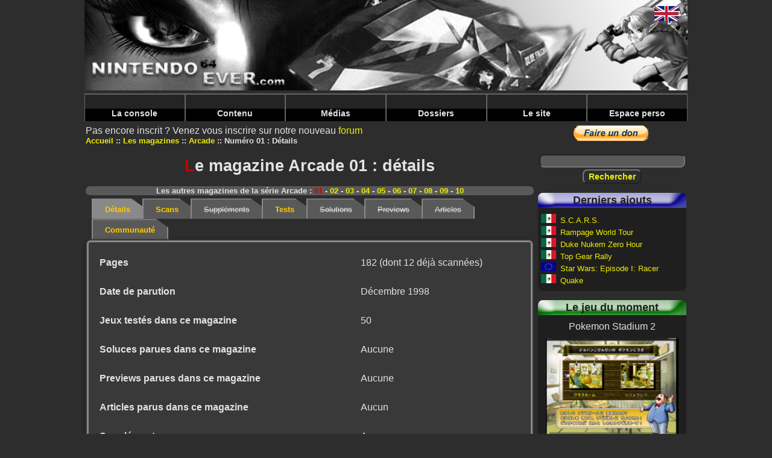

--- FILE ---
content_type: text/html; charset=UTF-8
request_url: https://www.nintendo64ever.com/Details-Magazine,660,Arcade-01.html
body_size: 4444
content:
﻿<!DOCTYPE HTML>
<html lang="fr">
<head>
<title>Nintendo64EVER - Le magazine Arcade 01 : détails</title>
<meta charset="utf-8">
<meta name="description" content="Le magazine Arcade 01, date de sortie et pages scannées">
<link rel="preload" href="styles-new.css" as="style">
<link rel="preload" href="js/prototype.js" as="script">
<link rel="preload" href="js/lightbox.js" as="script">
<link rel="preload" href="js/scriptaculous.js" as="script">
<link rel="preload" href="banniere.jpg" as="image">
<link rel="preload" href="images/menu/bleu.png" as="image">
<link rel="preload" href="images/menu/jaune.png" as="image">
<link rel="preload" href="images/menu/vert.png" as="image">
<link rel="preload" href="images/menu/rouge.png" as="image">
<link rel="preload" href="images/menu/Menu_haut_off.png" as="image">
<link rel="preload" href="images/menu/Menu_haut_on.png" as="image">
<link rel="preload" href="images/noscan.jpg" as="image">
<link rel="preload" href="css/lightbox.css" as="style">
<link rel="stylesheet" type="text/css" href="styles-new.css">
<script data-ad-client="ca-pub-1580044156482889" async src="https://pagead2.googlesyndication.com/pagead/js/adsbygoogle.js"></script>
<script type="text/javascript">
<!--
if (parent.frames.length!=0)
	parent.location.href = location.href;
//-->
</script><link rel="stylesheet" href="css/lightbox.css" type="text/css" media="screen"></head>
<body>

<div class="body">
<header>
<a name="topBanner"><img src="banniere.jpg" alt="Nintendo64EVER, la référence Nintendo 64 sur le net!" class="banniere"></a>
<nav class="barre-menu">
    <ul id="menuDeroulant">
            <li><a href="#">La console</a>
                <ul class="sousMenu">
                            <li><a href="Specifications-techniques-Nintendo-64.html">Spécifications</a></li>
                            <li><a href="Historique-Nintendo-64-Genese.html">Historique</a></li>
                            <li><a href="Chiffres-Nintendo-64.html">Les chiffres</a></li>
                    </ul>
        </li>
            <li><a href="#">Contenu</a>
                <ul class="sousMenu">
                            <li><a href="Les-Jeux-Nintendo-64.html">Les jeux Nintendo 64</a></li>
                            <li><a href="Les-Jeux-Nintendo-64DD.html">Les jeux 64DD</a></li>
                            <li><a href="Les-Jeux-iQue-Player.html">Les jeux iQue</a></li>
                            <li><a href="Tous-les-Jeux-Nintendo-64.html">Tous les jeux Nintendo 64</a></li>
                            <li><a href="Jeux-par-criteres.html">Les jeux par critère</a></li>
                            <li><a href="Jeux-Nintendo-64-abandonnes.html">Les jeux abandonnés</a></li>
                            <li><a href="Remakes-Portages-Jeux-Nintendo-64,1.html">Portages & remakes</a></li>
                            <li><a href="Prototypes-Jeux-Nintendo-64,1.html">Les prototypes</a></li>
                            <li><a href="Les-Developpeurs.html">Les développeurs</a></li>
                            <li><a href="Les-Editeurs.html">Les éditeurs</a></li>
                            <li><a href="Les-Bundles-Nintendo-64,3,Europe.html">Les bundles</a></li>
                            <li><a href="Les-Accessoires-Nintendo-64,3,Europe.html">Les accessoires</a></li>
                            <li><a href="Les-Magazines-Nintendo-64,1.html">Les séries de magazines</a></li>
                            <li><a href="Magazines-Annee,1994,1.html">Les magazines par année</a></li>
                            <li><a href="Les-Goodies-Nintendo-64,1.html">Les goodies</a></li>
                            <li><a href="Les-Livres-Nintendo-64,1.html">Les livres</a></li>
                    </ul>
        </li>
            <li><a href="#">Médias</a>
                <ul class="sousMenu">
                            <li><a href="Videos-Jeux-Nintendo-64,1,1.html">Vidéos</a></li>
                            <li><a href="Musiques-Jeux-Nintendo-64,-,1.html">Musiques</a></li>
                            <li><a href="Captures-Ecran-Jeux-Nintendo-64,-,1.html">Captures d'écran</a></li>
                            <li><a href="Publicites-Jeux-Nintendo-64,-,1.html">Publicités</a></li>
                            <li><a href="Artworks-Jeux-Nintendo-64,-,1.html">Artworks</a></li>
                            <li><a href="Solutions-Jeux-Nintendo-64,-,1.html">Solutions</a></li>
                            <li><a href="Previews-Jeux-Nintendo-64,-,1.html">Previews</a></li>
                            <li><a href="Catalogues-Publicites-Nintendo-64,1.html">Catalogues publicitaires</a></li>
                            <li><a href="Salons-Evenements-Nintendo-64,1.html">Salons & événements</a></li>
                    </ul>
        </li>
            <li><a href="#">Dossiers</a>
                <ul class="sousMenu">
                            <li><a href="Dossiers-Nintendo-64,1.html">Dossiers</a></li>
                            <li><a href="Personnalites-liees-Nintendo-64,1.html">Personnalités</a></li>
                            <li><a href="Tests-Membres-Nintendo64EVER,1.html">Tests N64EVER</a></li>
                            <li><a href="Tests-Magazines,1.html">Tests magazines</a></li>
                    </ul>
        </li>
            <li><a href="#">Le site</a>
                <ul class="sousMenu">
                            <li><a href="Le-Projet-800.html">Le 'Projet 800'</a></li>
                            <li><a href="Equipe.html">L'équipe</a></li>
                            <li><a href="Membres.html">Les membres</a></li>
                            <li><a href="Forum-Nintendo64EVER.html">Forum</a></li>
                            <li><a href="Collections-Nintendo-64.html">Les collections</a></li>
                            <li><a href="Ventes-Nintendo-64.html">Les ventes</a></li>
                            <li><a href="Recherches-Nintendo-64.html">Les recherches</a></li>
                            <li><a href="Les-Galeries-Photos,1.html">Les galeries photos</a></li>
                            <li><a href="Les-Statistiques.html">Statistiques</a></li>
                            <li><a href="Contacter-Equipe.html">Contact</a></li>
                            <li><a href="Mentions-legales.html">Mentions légales</a></li>
                            <li><a href="Annuaire-Nintendo-64.html">L'annuaire</a></li>
                            <li><a href="Foire-Aux-Questions.html">Foire aux questions</a></li>
                            <li><a href="Besoins-Nintendo64EVER.html">Les besoins du site</a></li>
                    </ul>
        </li>
            <li><a href="#">Espace perso</a>
                </li>
    </ul>
</nav>
</header>
<main>

Pas encore inscrit ?&nbsp;Venez vous inscrire sur notre nouveau  <a href="Forum-Nintendo64EVER.html">forum</a>
<nav>
    <ul>
                <li class="menuItem"><a href="accueil.html">Accueil</a></li>
                <li class="menuItem"><a href="Les-Magazines-Nintendo-64,1.html">Les magazines</a></li>
                <li class="menuItem"><a href="Serie-Magazines,52,Arcade,1.html">Arcade</a></li>
                <li class="menuItem">Numéro 01 : Détails</li>
    </ul>
</nav>
<h1><span class="firstletter">L</span>e magazine Arcade 01 : détails</h1>

<nav class="NumerosPagesNav">Les autres magazines de la série Arcade : <span class="firstletter">01</span> - <a href="Details-Magazine,1049,Arcade-02.html">02</a> - <a href="Details-Magazine,1050,Arcade-03.html">03</a> - <a href="Details-Magazine,1051,Arcade-04.html">04</a> - <a href="Details-Magazine,1052,Arcade-05.html">05</a> - <a href="Details-Magazine,1053,Arcade-06.html">06</a> - <a href="Details-Magazine,1054,Arcade-07.html">07</a> - <a href="Details-Magazine,1055,Arcade-08.html">08</a> - <a href="Details-Magazine,1056,Arcade-09.html">09</a> - <a href="Details-Magazine,1057,Arcade-10.html">10</a></nav>

<nav id="tabs">
    <ul>
                <li class="selected">Détails</li>
                        <li><a href="Scans-Magazine,660,Arcade-01.html">Scans</a></li>
                        <li class="inactive">Suppléments</li>
                        <li><a href="Tests-Magazine,660,Arcade-01.html">Tests</a></li>
                        <li class="inactive">Solutions</li>
                        <li class="inactive">Previews</li>
                        <li class="inactive">Articles</li>
                        <li><a href="Communaute-Magazine,660,Arcade-01.html">Communauté</a></li>
            </ul>
</nav>
<section class="ficheSousCadre rounded3Dborder">
    <section class="DetailsMagazine">
        <p class="TexteGras">Pages</p>
        <p>182 (dont 12 déjà scannées)</p>
        <p class="TexteGras">Date de parution</p>
        <p>Décembre 1998</p>
                <p class="TexteGras">Jeux testés dans ce magazine</p>
        <p>50</p>
        <p class="TexteGras">Soluces parues dans ce magazine</p>
        <p>Aucune</p>
        <p class="TexteGras">Previews parues dans ce magazine</p>
        <p>Aucune</p>
        <p class="TexteGras">Articles parus dans ce magazine</p>
        <p>Aucun</p>
        <p class="TexteGras">Suppléments</p>
        <p>Aucun</p>
    </section>

    </section>

</main>

<aside class="colonne-droite">
<section class="cadre-paypal">
  <form action="https://www.paypal.com/cgi-bin/webscr" method="post">
<input type="hidden" name="cmd" value="_s-xclick">
<input type="hidden" name="hosted_button_id" value="UFRX4KNQADPWQ">
<input type="image" src="https://www.paypal.com/fr_FR/FR/i/btn/btn_donate_LG.gif" name="submit" alt="PayPal - la solution de paiement en ligne la plus simple et la plus sécurisée !">
<img alt="" src="https://www.paypal.com/fr_FR/i/scr/pixel.gif" width="1" height="1">
</form>
  </section>

<section class="recherche">
  <form method="post" id="formRecherche" action="Recherche.html">
    <input type="text" name="nomRecherche" id="nomRecherche" size="25" maxlength="25" class="FormTextBox"><br>
    <input type="submit" name="btnRechercher" value="Rechercher" class="FormButton">
  </form>
</section>


<section class="cadre-ajouts roundedCornersDefault">
<h2 class="cadre-ajouts-header">Derniers ajouts</h2>
<p class="titre-dernier-ajout"><img src="drapeaux/Mexique.jpg" alt="Mexique" title="Mexique" class="drapeauSmall">&nbsp;<a href="Jeu-Nintendo-64,1836,S.C.A.R.S..html">S.C.A.R.S.</a></p>
<p class="titre-dernier-ajout"><img src="drapeaux/Mexique.jpg" alt="Mexique" title="Mexique" class="drapeauSmall">&nbsp;<a href="Jeu-Nintendo-64,1835,Rampage-World-Tour.html">Rampage World Tour</a></p>
<p class="titre-dernier-ajout"><img src="drapeaux/Mexique.jpg" alt="Mexique" title="Mexique" class="drapeauSmall">&nbsp;<a href="Jeu-Nintendo-64,1834,Duke-Nukem-Zero-Hour.html">Duke Nukem Zero Hour</a></p>
<p class="titre-dernier-ajout"><img src="drapeaux/Mexique.jpg" alt="Mexique" title="Mexique" class="drapeauSmall">&nbsp;<a href="Jeu-Nintendo-64,1833,Top-Gear-Rally.html">Top Gear Rally</a></p>
<p class="titre-dernier-ajout"><img src="drapeaux/Europe.jpg" alt="Europe" title="Europe" class="drapeauSmall">&nbsp;<a href="Jeu-Nintendo-64,1832,Star-Wars-Episode-I-Racer.html">Star Wars: Episode I: Racer</a></p>
<p class="titre-dernier-ajout"><img src="drapeaux/Mexique.jpg" alt="Mexique" title="Mexique" class="drapeauSmall">&nbsp;<a href="Jeu-Nintendo-64,1831,Quake.html">Quake</a></p>
</section>


<section class="cadre-jeu-moment roundedCornersDefault">
    <h2 class="cadre-jeu-moment-header">Le jeu du moment</h2>
    <p class="titre-jeu-moment">Pokemon Stadium 2</p>
    <div class="containerRight">
        <figure class="image">
            <img src="photos/jeux/thumbnails/Photo-Jeu-Nintendo-64-Fiche269,7514_240x180.png" alt="Pokemon stadium 3 (Pokemon Stadium 2)">
        </figure>
        <div class="overlay">
            <a class="overlayLink" href="Fiche,269,Pokemon-Stadium-2.html">Pokemon Stadium 2</a>
        </div>
    </div>
    <p class="description">Pokemon Stadium 2 est un jeu de combat en 3D dans lequel s'affrontent des Pokemon. </p>
</section>


<section class="cadre-cest roundedCornersDefault">
    <h2 class="cadre-cest-header">Nintendo64EVER, c'est</h2>
    <div class="cadre-cest-inner">
        <ul>
            <li><a href="Tous-les-Jeux-Nintendo-64.html">1693&nbsp;Jeux</a></li>
            <li><a href="Les-Bundles-Nintendo-64,3,Europe.html">165&nbsp;Bundles</a></li>
            <li><a href="Les-Accessoires-Nintendo-64,3,Europe.html">259&nbsp;Accessoires</a></li>
            <li><a href="Les-Magazines-Nintendo-64,1.html">1966&nbsp;Magazines</a></li>
            <li><a href="Tests-Magazines,1.html">3913&nbsp;Tests</a></li>
            <li><a href="Solutions-Jeux-Nintendo-64,-,1.html">762&nbsp;Solutions</a></li>
            <li><a href="Videos-Jeux-Nintendo-64,1,1.html">417&nbsp;Vidéos</a></li>
            <li><a href="Captures-Ecran-Jeux-Nintendo-64,-,1.html">5459&nbsp;Captures d'écran</a></li>
        </ul>
    </div>
</section>


<section class="cadre-derniers-messages roundedCornersDefault">
<h2 class="cadre-derniers-messages-header">Derniers messages</h2>
<div class="cadre-derniers-messages-inner">
<article>
<span class="posteur-dernier-message">justAplayer</span> dans <span class="titre-dernier-message"><a href="forum/index.php/topic,918.msg3357/boardseen.html" target="_blank">
Les homebrews</a></span><br>
<span class="message-dernier-message">Encore une romhack au contenu dingue !  La version 2.0.0 vient de sortir, et elle tourne très bien sur la N64 d'origine, avec expansion pak.</span>
</article>
<article>
<span class="posteur-dernier-message">justAplayer</span> dans <span class="titre-dernier-message"><a href="forum/index.php/topic,916.msg3356/boardseen.html" target="_blank">
Les news Nintendo64EVER</a></span><br>
<span class="message-dernier-message">Hello, c'est noté, je ne touche plus à la base de données jusqu'à ton prochain feu vert <img src='/forum/Smileys/default/wink.gif' alt='wink'></span>
</article>
<article>
<span class="posteur-dernier-message">LordSuprachris</span> dans <span class="titre-dernier-message"><a href="forum/index.php/topic,917.msg3355/boardseen.html" target="_blank">
Les news Nintendo64EVER</a></span><br>
<span class="message-dernier-message">Hello everyone. Yes, development of V3 of the website is progressing. Far too slowly compared to the pace I'd like to see, but it's progressing. This</span>
</article>
<article>
<span class="posteur-dernier-message">LordSuprachris</span> dans <span class="titre-dernier-message"><a href="forum/index.php/topic,916.msg3354/boardseen.html" target="_blank">
Les news Nintendo64EVER</a></span><br>
<span class="message-dernier-message">Bonjour à toutes et tous. Oui, le développement de la V3 du site avance. Beaucoup trop lentement par rapport au rythme auquel je voudrais qu'il</span>
</article>
<article>
<span class="posteur-dernier-message">LordSuprachris</span> dans <span class="titre-dernier-message"><a href="forum/index.php/topic,741.msg3353/boardseen.html" target="_blank">
Suggestions, bugs repÃ©rÃ©s, amÃ©liorations, ...</a></span><br>
<span class="message-dernier-message">Oui, ils faisaient ça fréquemment en Australie, j'avais retiré pas mal de "versions australiennes" qui n'étaient au final que des versions EUR ou</span>
</article>
<article>
<span class="posteur-dernier-message">Joy Kreg</span> dans <span class="titre-dernier-message"><a href="forum/index.php/topic,741.msg3352/boardseen.html" target="_blank">
Suggestions, bugs repÃ©rÃ©s, amÃ©liorations, ...</a></span><br>
<span class="message-dernier-message">Ah, c'est un exemplaire comme ça que j'ai vu passer, donc ok, je me suis laissé abuser par l'étiquette. J'aurais dû voir la mention EUR au dos de</span>
</article>
<article>
<span class="posteur-dernier-message">justAplayer</span> dans <span class="titre-dernier-message"><a href="forum/index.php/topic,741.msg3351/boardseen.html" target="_blank">
Suggestions, bugs repÃ©rÃ©s, amÃ©liorations, ...</a></span><br>
<span class="message-dernier-message">Salut tu es sur qu'on est sur une boite AUS ? Parce que certaines boites UKV ont été vendues en AUS en ajoutant simplement un autocollant sur la</span>
</article>
<article>
<span class="posteur-dernier-message">Joy Kreg</span> dans <span class="titre-dernier-message"><a href="forum/index.php/topic,741.msg3349/boardseen.html" target="_blank">
Suggestions, bugs repÃ©rÃ©s, amÃ©liorations, ...</a></span><br>
<span class="message-dernier-message">Je viens de voir qu'il est sorti une version AUS de Michael Owen's World League Soccer 2000. La boîte est AUS, la notice je cherche encore, et la</span>
</article>

</div>
</section>



</aside>

<footer>
    <nav>
        <ul>
                        <li class="footerItem"><a href="lien.php?PID=2&amp;URL=https://www.videogamesrecords.net" target="_blank">Video Games Records</a></li>
                        <li class="footerItem"><a href="lien.php?PID=3&amp;URL=http://jimmy130.free.fr/" target="_blank">Adonf JV</a></li>
                        <li class="footerItem"><a href="lien.php?PID=5&amp;URL=http://www.press-start.be" target="_blank">Press-Start</a></li>
                        <li class="footerItem">Concept, design et code &copy; Nintendo64EVER        </ul>
    </nav>
</footer>


<div class="cadre-drapeaux">
        <a href="Magazine-Details,660,Arcade-01.html"><img src="drapeaux/Anglais.jpg" alt="Anglais"></a><br>
</div>

</div>
<script type="text/javascript" src="js/prototype.js"></script>
<script type="text/javascript" src="js/scriptaculous.js?load=effects"></script>
<script type="text/javascript" src="js/lightbox.js"></script><script type="text/javascript">
var gaJsHost = (("https:" == document.location.protocol) ? "https://ssl." : "http://www.");
document.write(unescape("%3Cscript src='" + gaJsHost + "google-analytics.com/ga.js' type='text/javascript'%3E%3C/script%3E"));
</script>
<script type="text/javascript">
try {
var pageTracker = _gat._getTracker("UA-2682391-2");
pageTracker._trackPageview();
} catch(err) {}</script></body>
</html>


--- FILE ---
content_type: text/html; charset=utf-8
request_url: https://www.google.com/recaptcha/api2/aframe
body_size: 267
content:
<!DOCTYPE HTML><html><head><meta http-equiv="content-type" content="text/html; charset=UTF-8"></head><body><script nonce="6nhecFZGuBOCI2QP8ngz6A">/** Anti-fraud and anti-abuse applications only. See google.com/recaptcha */ try{var clients={'sodar':'https://pagead2.googlesyndication.com/pagead/sodar?'};window.addEventListener("message",function(a){try{if(a.source===window.parent){var b=JSON.parse(a.data);var c=clients[b['id']];if(c){var d=document.createElement('img');d.src=c+b['params']+'&rc='+(localStorage.getItem("rc::a")?sessionStorage.getItem("rc::b"):"");window.document.body.appendChild(d);sessionStorage.setItem("rc::e",parseInt(sessionStorage.getItem("rc::e")||0)+1);localStorage.setItem("rc::h",'1768552936620');}}}catch(b){}});window.parent.postMessage("_grecaptcha_ready", "*");}catch(b){}</script></body></html>

--- FILE ---
content_type: application/javascript
request_url: https://www.nintendo64ever.com/js/lightbox.js
body_size: 2538
content:
var fileLoadingImage="images/loading.gif",fileBottomNavCloseImage="images/closelabel.gif",overlayOpacity=.8,animate=!0,resizeSpeed=7,borderSize=10,imageArray=[],activeImage;1==animate?(overlayDuration=.2,10<resizeSpeed&&(resizeSpeed=10),1>resizeSpeed&&(resizeSpeed=1),resizeDuration=.15*(11-resizeSpeed)):resizeDuration=overlayDuration=0; Object.extend(Element,{getWidth:function(a){a=$(a);return a.offsetWidth},setWidth:function(a,b){a=$(a);a.style.width=b+"px"},setHeight:function(a,b){a=$(a);a.style.height=b+"px"},setTop:function(a,b){a=$(a);a.style.top=b+"px"},setLeft:function(a,b){a=$(a);a.style.left=b+"px"},setSrc:function(a,b){a=$(a);a.src=b},setHref:function(a,b){a=$(a);a.href=b},setInnerHTML:function(a,b){a=$(a);a.innerHTML=b}}); Array.prototype.removeDuplicates=function(){for(i=0;i<this.length;i++)for(j=this.length-1;j>i;j--)this[i][0]==this[j][0]&&this.splice(j,1)};Array.prototype.empty=function(){for(i=0;i<=this.length;i++)this.shift()};var Lightbox=Class.create(); Lightbox.prototype={initialize:function(){this.updateImageList();var a=document.getElementsByTagName("body").item(0),b=document.createElement("div");b.setAttribute("id","overlay");b.style.display="none";b.onclick=function(){myLightbox.end()};a.appendChild(b);b=document.createElement("div");b.setAttribute("id","lightbox");b.style.display="none";b.onclick=function(a){a||(a=window.event);"lightbox"==Event.element(a).id&&myLightbox.end()};a.appendChild(b);var c=document.createElement("div");c.setAttribute("id", "outerImageContainer");b.appendChild(c);animate?(Element.setWidth("outerImageContainer",250),Element.setHeight("outerImageContainer",250)):(Element.setWidth("outerImageContainer",1),Element.setHeight("outerImageContainer",1));a=document.createElement("div");a.setAttribute("id","imageContainer");c.appendChild(a);c=document.createElement("img");c.setAttribute("id","lightboxImage");a.appendChild(c);c=document.createElement("div");c.setAttribute("id","hoverNav");a.appendChild(c);var d=document.createElement("a"); d.setAttribute("id","prevLink");d.setAttribute("href","#");c.appendChild(d);d=document.createElement("a");d.setAttribute("id","nextLink");d.setAttribute("href","#");c.appendChild(d);c=document.createElement("div");c.setAttribute("id","loading");a.appendChild(c);a=document.createElement("a");a.setAttribute("id","loadingLink");a.setAttribute("href","#");a.onclick=function(){myLightbox.end();return!1};c.appendChild(a);c=document.createElement("img");c.setAttribute("src",fileLoadingImage);a.appendChild(c); a=document.createElement("div");a.setAttribute("id","imageDataContainer");b.appendChild(a);b=document.createElement("div");b.setAttribute("id","imageData");a.appendChild(b);a=document.createElement("div");a.setAttribute("id","imageDetails");b.appendChild(a);c=document.createElement("span");c.setAttribute("id","caption");a.appendChild(c);c=document.createElement("span");c.setAttribute("id","numberDisplay");a.appendChild(c);a=document.createElement("div");a.setAttribute("id","bottomNav");b.appendChild(a); b=document.createElement("a");b.setAttribute("id","bottomNavClose");b.setAttribute("href","#");b.onclick=function(){myLightbox.end();return!1};a.appendChild(b);a=document.createElement("img");a.setAttribute("src",fileBottomNavCloseImage);b.appendChild(a)},updateImageList:function(){if(document.getElementsByTagName){for(var a=document.getElementsByTagName("a"),b=document.getElementsByTagName("area"),c=0;c<a.length;c++){var d=a[c],e=String(d.getAttribute("rel"));d.getAttribute("href")&&e.toLowerCase().match("lightbox")&& (d.onclick=function(){myLightbox.start(this);return!1})}for(c=0;c<b.length;c++)a=b[c],e=String(a.getAttribute("rel")),a.getAttribute("href")&&e.toLowerCase().match("lightbox")&&(a.onclick=function(){myLightbox.start(this);return!1})}},start:function(a){hideSelectBoxes();hideFlash();var b=getPageSize();Element.setWidth("overlay",b[0]);Element.setHeight("overlay",b[1]);new Effect.Appear("overlay",{duration:overlayDuration,from:0,to:overlayOpacity});imageArray=[];imageNum=0;if(document.getElementsByTagName){b= document.getElementsByTagName(a.tagName);if("lightbox"==a.getAttribute("rel"))imageArray.push([a.getAttribute("href"),a.getAttribute("title")]);else{for(var c=0;c<b.length;c++){var d=b[c];d.getAttribute("href")&&d.getAttribute("rel")==a.getAttribute("rel")&&imageArray.push([d.getAttribute("href"),d.getAttribute("title")])}for(imageArray.removeDuplicates();imageArray[imageNum][0]!=a.getAttribute("href");)imageNum++}a=getPageScroll();b=a[0];Element.setTop("lightbox",a[1]+10);Element.setLeft("lightbox", b);Element.show("lightbox");this.changeImage(imageNum)}},changeImage:function(a){activeImage=a;animate&&Element.show("loading");Element.hide("lightboxImage");Element.hide("hoverNav");Element.hide("prevLink");Element.hide("nextLink");Element.hide("imageDataContainer");Element.hide("numberDisplay");imgPreloader=new Image;imgPreloader.onload=function(){Element.setSrc("lightboxImage",imageArray[activeImage][0]);myLightbox.resizeImageContainer(imgPreloader.width,imgPreloader.height);imgPreloader.onload= function(){}};imgPreloader.src=imageArray[activeImage][0]},resizeImageContainer:function(a,b){this.widthCurrent=Element.getWidth("outerImageContainer");this.heightCurrent=Element.getHeight("outerImageContainer");var c=a+2*borderSize,d=b+2*borderSize;this.xScale=c/this.widthCurrent*100;this.yScale=d/this.heightCurrent*100;wDiff=this.widthCurrent-c;hDiff=this.heightCurrent-d;0!=hDiff&&new Effect.Scale("outerImageContainer",this.yScale,{scaleX:!1,duration:resizeDuration,queue:"front"});0!=wDiff&&new Effect.Scale("outerImageContainer", this.xScale,{scaleY:!1,delay:resizeDuration,duration:resizeDuration});0==hDiff&&0==wDiff&&(-1!=navigator.appVersion.indexOf("MSIE")?pause(250):pause(100));Element.setHeight("prevLink",b);Element.setHeight("nextLink",b);Element.setWidth("imageDataContainer",c);this.showImage()},showImage:function(){Element.hide("loading");new Effect.Appear("lightboxImage",{duration:resizeDuration,queue:"end",afterFinish:function(){myLightbox.updateDetails()}});this.preloadNeighborImages()},updateDetails:function(){imageArray[activeImage][1]&& (Element.show("caption"),Element.setInnerHTML("caption",imageArray[activeImage][1]));1<imageArray.length&&(Element.show("numberDisplay"),Element.setInnerHTML("numberDisplay","Image "+eval(activeImage+1)+" of "+imageArray.length));new Effect.Parallel([new Effect.SlideDown("imageDataContainer",{sync:!0,duration:resizeDuration,from:0,to:1}),new Effect.Appear("imageDataContainer",{sync:!0,duration:resizeDuration})],{duration:resizeDuration,afterFinish:function(){var a=getPageSize();Element.setHeight("overlay", a[1]);myLightbox.updateNav()}})},updateNav:function(){Element.show("hoverNav");0!=activeImage&&(Element.show("prevLink"),document.getElementById("prevLink").onclick=function(){myLightbox.changeImage(activeImage-1);return!1});activeImage!=imageArray.length-1&&(Element.show("nextLink"),document.getElementById("nextLink").onclick=function(){myLightbox.changeImage(activeImage+1);return!1});this.enableKeyboardNav()},enableKeyboardNav:function(){document.onkeydown=this.keyboardAction},disableKeyboardNav:function(){document.onkeydown= ""},keyboardAction:function(a){null==a?(keycode=event.keyCode,escapeKey=27):(keycode=a.keyCode,escapeKey=a.DOM_VK_ESCAPE);key=String.fromCharCode(keycode).toLowerCase();"x"==key||"o"==key||"c"==key||keycode==escapeKey?myLightbox.end():"p"==key||37==keycode?0!=activeImage&&(myLightbox.disableKeyboardNav(),myLightbox.changeImage(activeImage-1)):"n"!=key&&39!=keycode||activeImage==imageArray.length-1||(myLightbox.disableKeyboardNav(),myLightbox.changeImage(activeImage+1))},preloadNeighborImages:function(){imageArray.length- 1>activeImage&&(preloadNextImage=new Image,preloadNextImage.src=imageArray[activeImage+1][0]);0<activeImage&&(preloadPrevImage=new Image,preloadPrevImage.src=imageArray[activeImage-1][0])},end:function(){this.disableKeyboardNav();Element.hide("lightbox");new Effect.Fade("overlay",{duration:overlayDuration});showSelectBoxes();showFlash()}}; function getPageScroll(){var a,b;self.pageYOffset?(b=self.pageYOffset,a=self.pageXOffset):document.documentElement&&document.documentElement.scrollTop?(b=document.documentElement.scrollTop,a=document.documentElement.scrollLeft):document.body&&(b=document.body.scrollTop,a=document.body.scrollLeft);return arrayPageScroll=[a,b]} function getPageSize(){var a,b;window.innerHeight&&window.scrollMaxY?(a=window.innerWidth+window.scrollMaxX,b=window.innerHeight+window.scrollMaxY):document.body.scrollHeight>document.body.offsetHeight?(a=document.body.scrollWidth,b=document.body.scrollHeight):(a=document.body.offsetWidth,b=document.body.offsetHeight);var c,d;self.innerHeight?(c=document.documentElement.clientWidth?document.documentElement.clientWidth:self.innerWidth,d=self.innerHeight):document.documentElement&&document.documentElement.clientHeight? (c=document.documentElement.clientWidth,d=document.documentElement.clientHeight):document.body&&(c=document.body.clientWidth,d=document.body.clientHeight);pageHeight=b<d?d:b;pageWidth=a<c?a:c;return arrayPageSize=[pageWidth,pageHeight,c,d]}function getKey(a){keycode=null==a?event.keyCode:a.which;key=String.fromCharCode(keycode).toLowerCase()}function listenKey(){document.onkeypress=getKey} function showSelectBoxes(){var a=document.getElementsByTagName("select");for(i=0;i!=a.length;i++)a[i].style.visibility="visible"}function hideSelectBoxes(){var a=document.getElementsByTagName("select");for(i=0;i!=a.length;i++)a[i].style.visibility="hidden"}function showFlash(){var a=document.getElementsByTagName("object");for(i=0;i<a.length;i++)a[i].style.visibility="visible";a=document.getElementsByTagName("embed");for(i=0;i<a.length;i++)a[i].style.visibility="visible"} function hideFlash(){var a=document.getElementsByTagName("object");for(i=0;i<a.length;i++)a[i].style.visibility="hidden";a=document.getElementsByTagName("embed");for(i=0;i<a.length;i++)a[i].style.visibility="hidden"}function pause(a){var b=new Date;do var c=new Date;while(c-b<a)}function initLightbox(){myLightbox=new Lightbox}Event.observe(window,"load",initLightbox,!1);